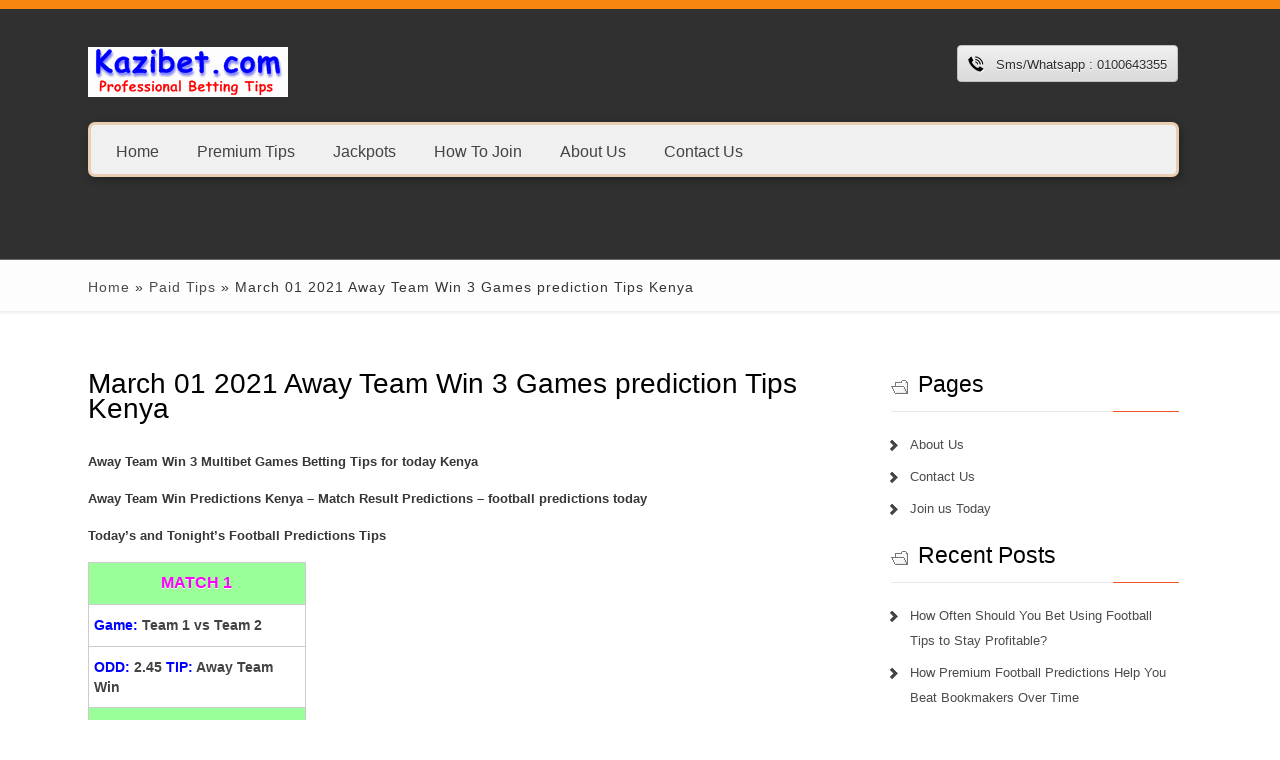

--- FILE ---
content_type: text/html; charset=UTF-8
request_url: https://kazibet.com/march-01-2021-away-team-win-3-games-prediction-tips-kenya/
body_size: 10246
content:
<!DOCTYPE html>
<html lang="en-US">
<head>
	<meta name="google-site-verification" content="69BQVjaD-V0guMFL0DXLGDvELxP0jjTavZR4-jz62x0" />
	<meta name="google-site-verification" content="siRygwTlhFYj0K7wVarFRaZaCVTMWLWdaWVd6IdTOKg" />
	<meta charset="UTF-8">
	<meta name="viewport" content="initial-scale=1.0, width=device-width">
	<title>March 01 2021 Away Team Win 3 Games prediction Tips Kenya</title>

	<meta name='robots' content='index, follow, max-image-preview:large, max-snippet:-1, max-video-preview:-1' />

	<!-- This site is optimized with the Yoast SEO plugin v20.1 - https://yoast.com/wordpress/plugins/seo/ -->
	<meta name="description" content="Away Team Win 3 Multibet Games Betting Tips for today Kenya  Away Team Win Predictions Kenya – Match Result Predictions – football predictions today  Today’s and Tonight’s Football Predictions Tips   MATCH 1 Game: Team 1 vs Team 2 ODD: 2.45 TIP: Away Team Win MATCH 2 Game: Team 1 vs Team 2 ODD: 1.96 TIP: Away Team Win MATCH 3 Game: Team 1 vs Team 2 ODD: 1.86 TIP: Away Team Win  Pay Exactly Ksh90 to Mpesa Till No: 851460 &amp; […]" />
	<link rel="canonical" href="https://kazibet.com/march-01-2021-away-team-win-3-games-prediction-tips-kenya/" />
	<meta property="og:locale" content="en_US" />
	<meta property="og:type" content="article" />
	<meta property="og:title" content="March 01 2021 Away Team Win 3 Games prediction Tips Kenya" />
	<meta property="og:description" content="Away Team Win 3 Multibet Games Betting Tips for today Kenya  Away Team Win Predictions Kenya – Match Result Predictions – football predictions today  Today’s and Tonight’s Football Predictions Tips   MATCH 1 Game: Team 1 vs Team 2 ODD: 2.45 TIP: Away Team Win MATCH 2 Game: Team 1 vs Team 2 ODD: 1.96 TIP: Away Team Win MATCH 3 Game: Team 1 vs Team 2 ODD: 1.86 TIP: Away Team Win  Pay Exactly Ksh90 to Mpesa Till No: 851460 &amp; […]" />
	<meta property="og:url" content="https://kazibet.com/march-01-2021-away-team-win-3-games-prediction-tips-kenya/" />
	<meta property="og:site_name" content="Jackpot Kenya Winning Football Betting Tips, Sure Soccer PicksJackpot Kenya Winning Football Betting Tips, Sure Soccer Picks" />
	<meta property="article:published_time" content="2021-02-28T13:59:04+00:00" />
	<meta property="article:modified_time" content="2023-02-12T10:35:42+00:00" />
	<meta property="og:image" content="https://kazibet.com/wp-content/uploads/2017/09/Kazibet-Premium-Sportpesa-Games-Betting-Tips-SEP-2-2017.jpg" />
	<meta property="og:image:width" content="680" />
	<meta property="og:image:height" content="440" />
	<meta property="og:image:type" content="image/jpeg" />
	<meta name="author" content="admin" />
	<meta name="twitter:card" content="summary_large_image" />
	<meta name="twitter:label1" content="Written by" />
	<meta name="twitter:data1" content="admin" />
	<meta name="twitter:label2" content="Est. reading time" />
	<meta name="twitter:data2" content="1 minute" />
	<script type="application/ld+json" class="yoast-schema-graph">{"@context":"https://schema.org","@graph":[{"@type":"WebPage","@id":"https://kazibet.com/march-01-2021-away-team-win-3-games-prediction-tips-kenya/","url":"https://kazibet.com/march-01-2021-away-team-win-3-games-prediction-tips-kenya/","name":"March 01 2021 Away Team Win 3 Games prediction Tips Kenya","isPartOf":{"@id":"https://kazibet.com/#website"},"primaryImageOfPage":{"@id":"https://kazibet.com/march-01-2021-away-team-win-3-games-prediction-tips-kenya/#primaryimage"},"image":{"@id":"https://kazibet.com/march-01-2021-away-team-win-3-games-prediction-tips-kenya/#primaryimage"},"thumbnailUrl":"https://kazibet.com/wp-content/uploads/2017/09/Kazibet-Premium-Sportpesa-Games-Betting-Tips-SEP-2-2017.jpg","datePublished":"2021-02-28T13:59:04+00:00","dateModified":"2023-02-12T10:35:42+00:00","author":{"@id":"https://kazibet.com/#/schema/person/9c43880c5743fec822a4546aefe240c0"},"description":"Away Team Win 3 Multibet Games Betting Tips for today Kenya  Away Team Win Predictions Kenya – Match Result Predictions – football predictions today  Today’s and Tonight’s Football Predictions Tips   MATCH 1 Game: Team 1 vs Team 2 ODD: 2.45 TIP: Away Team Win MATCH 2 Game: Team 1 vs Team 2 ODD: 1.96 TIP: Away Team Win MATCH 3 Game: Team 1 vs Team 2 ODD: 1.86 TIP: Away Team Win  Pay Exactly Ksh90 to Mpesa Till No: 851460 & […]","breadcrumb":{"@id":"https://kazibet.com/march-01-2021-away-team-win-3-games-prediction-tips-kenya/#breadcrumb"},"inLanguage":"en-US","potentialAction":[{"@type":"ReadAction","target":["https://kazibet.com/march-01-2021-away-team-win-3-games-prediction-tips-kenya/"]}]},{"@type":"ImageObject","inLanguage":"en-US","@id":"https://kazibet.com/march-01-2021-away-team-win-3-games-prediction-tips-kenya/#primaryimage","url":"https://kazibet.com/wp-content/uploads/2017/09/Kazibet-Premium-Sportpesa-Games-Betting-Tips-SEP-2-2017.jpg","contentUrl":"https://kazibet.com/wp-content/uploads/2017/09/Kazibet-Premium-Sportpesa-Games-Betting-Tips-SEP-2-2017.jpg","width":680,"height":440},{"@type":"BreadcrumbList","@id":"https://kazibet.com/march-01-2021-away-team-win-3-games-prediction-tips-kenya/#breadcrumb","itemListElement":[{"@type":"ListItem","position":1,"name":"Home","item":"https://kazibet.com/"},{"@type":"ListItem","position":2,"name":"March 01 2021 Away Team Win 3 Games prediction Tips Kenya"}]},{"@type":"WebSite","@id":"https://kazibet.com/#website","url":"https://kazibet.com/","name":"Jackpot Kenya Winning Football Betting Tips, Sure Soccer PicksJackpot Kenya Winning Football Betting Tips, Sure Soccer Picks","description":"","potentialAction":[{"@type":"SearchAction","target":{"@type":"EntryPoint","urlTemplate":"https://kazibet.com/?s={search_term_string}"},"query-input":"required name=search_term_string"}],"inLanguage":"en-US"},{"@type":"Person","@id":"https://kazibet.com/#/schema/person/9c43880c5743fec822a4546aefe240c0","name":"admin","image":{"@type":"ImageObject","inLanguage":"en-US","@id":"https://kazibet.com/#/schema/person/image/","url":"https://secure.gravatar.com/avatar/da2b15c83765050ef09368cb1ef0dfdf787702672e673b53cf10492a178ea309?s=96&d=mm&r=g","contentUrl":"https://secure.gravatar.com/avatar/da2b15c83765050ef09368cb1ef0dfdf787702672e673b53cf10492a178ea309?s=96&d=mm&r=g","caption":"admin"},"sameAs":["https://kazibet.com"],"url":"https://kazibet.com/author/admin/"}]}</script>
	<!-- / Yoast SEO plugin. -->


<link rel="alternate" type="application/rss+xml" title="Jackpot Kenya Winning Football Betting Tips, Sure Soccer PicksJackpot Kenya Winning Football Betting Tips, Sure Soccer Picks &raquo; March 01 2021 Away Team Win 3 Games prediction Tips Kenya Comments Feed" href="https://kazibet.com/march-01-2021-away-team-win-3-games-prediction-tips-kenya/feed/" />
<link rel="alternate" title="oEmbed (JSON)" type="application/json+oembed" href="https://kazibet.com/wp-json/oembed/1.0/embed?url=https%3A%2F%2Fkazibet.com%2Fmarch-01-2021-away-team-win-3-games-prediction-tips-kenya%2F" />
<link rel="alternate" title="oEmbed (XML)" type="text/xml+oembed" href="https://kazibet.com/wp-json/oembed/1.0/embed?url=https%3A%2F%2Fkazibet.com%2Fmarch-01-2021-away-team-win-3-games-prediction-tips-kenya%2F&#038;format=xml" />
<style id='wp-img-auto-sizes-contain-inline-css' type='text/css'>
img:is([sizes=auto i],[sizes^="auto," i]){contain-intrinsic-size:3000px 1500px}
/*# sourceURL=wp-img-auto-sizes-contain-inline-css */
</style>
<style id='wp-emoji-styles-inline-css' type='text/css'>

	img.wp-smiley, img.emoji {
		display: inline !important;
		border: none !important;
		box-shadow: none !important;
		height: 1em !important;
		width: 1em !important;
		margin: 0 0.07em !important;
		vertical-align: -0.1em !important;
		background: none !important;
		padding: 0 !important;
	}
/*# sourceURL=wp-emoji-styles-inline-css */
</style>
<style id='wp-block-library-inline-css' type='text/css'>
:root{--wp-block-synced-color:#7a00df;--wp-block-synced-color--rgb:122,0,223;--wp-bound-block-color:var(--wp-block-synced-color);--wp-editor-canvas-background:#ddd;--wp-admin-theme-color:#007cba;--wp-admin-theme-color--rgb:0,124,186;--wp-admin-theme-color-darker-10:#006ba1;--wp-admin-theme-color-darker-10--rgb:0,107,160.5;--wp-admin-theme-color-darker-20:#005a87;--wp-admin-theme-color-darker-20--rgb:0,90,135;--wp-admin-border-width-focus:2px}@media (min-resolution:192dpi){:root{--wp-admin-border-width-focus:1.5px}}.wp-element-button{cursor:pointer}:root .has-very-light-gray-background-color{background-color:#eee}:root .has-very-dark-gray-background-color{background-color:#313131}:root .has-very-light-gray-color{color:#eee}:root .has-very-dark-gray-color{color:#313131}:root .has-vivid-green-cyan-to-vivid-cyan-blue-gradient-background{background:linear-gradient(135deg,#00d084,#0693e3)}:root .has-purple-crush-gradient-background{background:linear-gradient(135deg,#34e2e4,#4721fb 50%,#ab1dfe)}:root .has-hazy-dawn-gradient-background{background:linear-gradient(135deg,#faaca8,#dad0ec)}:root .has-subdued-olive-gradient-background{background:linear-gradient(135deg,#fafae1,#67a671)}:root .has-atomic-cream-gradient-background{background:linear-gradient(135deg,#fdd79a,#004a59)}:root .has-nightshade-gradient-background{background:linear-gradient(135deg,#330968,#31cdcf)}:root .has-midnight-gradient-background{background:linear-gradient(135deg,#020381,#2874fc)}:root{--wp--preset--font-size--normal:16px;--wp--preset--font-size--huge:42px}.has-regular-font-size{font-size:1em}.has-larger-font-size{font-size:2.625em}.has-normal-font-size{font-size:var(--wp--preset--font-size--normal)}.has-huge-font-size{font-size:var(--wp--preset--font-size--huge)}.has-text-align-center{text-align:center}.has-text-align-left{text-align:left}.has-text-align-right{text-align:right}.has-fit-text{white-space:nowrap!important}#end-resizable-editor-section{display:none}.aligncenter{clear:both}.items-justified-left{justify-content:flex-start}.items-justified-center{justify-content:center}.items-justified-right{justify-content:flex-end}.items-justified-space-between{justify-content:space-between}.screen-reader-text{border:0;clip-path:inset(50%);height:1px;margin:-1px;overflow:hidden;padding:0;position:absolute;width:1px;word-wrap:normal!important}.screen-reader-text:focus{background-color:#ddd;clip-path:none;color:#444;display:block;font-size:1em;height:auto;left:5px;line-height:normal;padding:15px 23px 14px;text-decoration:none;top:5px;width:auto;z-index:100000}html :where(.has-border-color){border-style:solid}html :where([style*=border-top-color]){border-top-style:solid}html :where([style*=border-right-color]){border-right-style:solid}html :where([style*=border-bottom-color]){border-bottom-style:solid}html :where([style*=border-left-color]){border-left-style:solid}html :where([style*=border-width]){border-style:solid}html :where([style*=border-top-width]){border-top-style:solid}html :where([style*=border-right-width]){border-right-style:solid}html :where([style*=border-bottom-width]){border-bottom-style:solid}html :where([style*=border-left-width]){border-left-style:solid}html :where(img[class*=wp-image-]){height:auto;max-width:100%}:where(figure){margin:0 0 1em}html :where(.is-position-sticky){--wp-admin--admin-bar--position-offset:var(--wp-admin--admin-bar--height,0px)}@media screen and (max-width:600px){html :where(.is-position-sticky){--wp-admin--admin-bar--position-offset:0px}}

/*# sourceURL=wp-block-library-inline-css */
</style><style id='global-styles-inline-css' type='text/css'>
:root{--wp--preset--aspect-ratio--square: 1;--wp--preset--aspect-ratio--4-3: 4/3;--wp--preset--aspect-ratio--3-4: 3/4;--wp--preset--aspect-ratio--3-2: 3/2;--wp--preset--aspect-ratio--2-3: 2/3;--wp--preset--aspect-ratio--16-9: 16/9;--wp--preset--aspect-ratio--9-16: 9/16;--wp--preset--color--black: #000000;--wp--preset--color--cyan-bluish-gray: #abb8c3;--wp--preset--color--white: #ffffff;--wp--preset--color--pale-pink: #f78da7;--wp--preset--color--vivid-red: #cf2e2e;--wp--preset--color--luminous-vivid-orange: #ff6900;--wp--preset--color--luminous-vivid-amber: #fcb900;--wp--preset--color--light-green-cyan: #7bdcb5;--wp--preset--color--vivid-green-cyan: #00d084;--wp--preset--color--pale-cyan-blue: #8ed1fc;--wp--preset--color--vivid-cyan-blue: #0693e3;--wp--preset--color--vivid-purple: #9b51e0;--wp--preset--gradient--vivid-cyan-blue-to-vivid-purple: linear-gradient(135deg,rgb(6,147,227) 0%,rgb(155,81,224) 100%);--wp--preset--gradient--light-green-cyan-to-vivid-green-cyan: linear-gradient(135deg,rgb(122,220,180) 0%,rgb(0,208,130) 100%);--wp--preset--gradient--luminous-vivid-amber-to-luminous-vivid-orange: linear-gradient(135deg,rgb(252,185,0) 0%,rgb(255,105,0) 100%);--wp--preset--gradient--luminous-vivid-orange-to-vivid-red: linear-gradient(135deg,rgb(255,105,0) 0%,rgb(207,46,46) 100%);--wp--preset--gradient--very-light-gray-to-cyan-bluish-gray: linear-gradient(135deg,rgb(238,238,238) 0%,rgb(169,184,195) 100%);--wp--preset--gradient--cool-to-warm-spectrum: linear-gradient(135deg,rgb(74,234,220) 0%,rgb(151,120,209) 20%,rgb(207,42,186) 40%,rgb(238,44,130) 60%,rgb(251,105,98) 80%,rgb(254,248,76) 100%);--wp--preset--gradient--blush-light-purple: linear-gradient(135deg,rgb(255,206,236) 0%,rgb(152,150,240) 100%);--wp--preset--gradient--blush-bordeaux: linear-gradient(135deg,rgb(254,205,165) 0%,rgb(254,45,45) 50%,rgb(107,0,62) 100%);--wp--preset--gradient--luminous-dusk: linear-gradient(135deg,rgb(255,203,112) 0%,rgb(199,81,192) 50%,rgb(65,88,208) 100%);--wp--preset--gradient--pale-ocean: linear-gradient(135deg,rgb(255,245,203) 0%,rgb(182,227,212) 50%,rgb(51,167,181) 100%);--wp--preset--gradient--electric-grass: linear-gradient(135deg,rgb(202,248,128) 0%,rgb(113,206,126) 100%);--wp--preset--gradient--midnight: linear-gradient(135deg,rgb(2,3,129) 0%,rgb(40,116,252) 100%);--wp--preset--font-size--small: 13px;--wp--preset--font-size--medium: 20px;--wp--preset--font-size--large: 36px;--wp--preset--font-size--x-large: 42px;--wp--preset--spacing--20: 0.44rem;--wp--preset--spacing--30: 0.67rem;--wp--preset--spacing--40: 1rem;--wp--preset--spacing--50: 1.5rem;--wp--preset--spacing--60: 2.25rem;--wp--preset--spacing--70: 3.38rem;--wp--preset--spacing--80: 5.06rem;--wp--preset--shadow--natural: 6px 6px 9px rgba(0, 0, 0, 0.2);--wp--preset--shadow--deep: 12px 12px 50px rgba(0, 0, 0, 0.4);--wp--preset--shadow--sharp: 6px 6px 0px rgba(0, 0, 0, 0.2);--wp--preset--shadow--outlined: 6px 6px 0px -3px rgb(255, 255, 255), 6px 6px rgb(0, 0, 0);--wp--preset--shadow--crisp: 6px 6px 0px rgb(0, 0, 0);}:where(.is-layout-flex){gap: 0.5em;}:where(.is-layout-grid){gap: 0.5em;}body .is-layout-flex{display: flex;}.is-layout-flex{flex-wrap: wrap;align-items: center;}.is-layout-flex > :is(*, div){margin: 0;}body .is-layout-grid{display: grid;}.is-layout-grid > :is(*, div){margin: 0;}:where(.wp-block-columns.is-layout-flex){gap: 2em;}:where(.wp-block-columns.is-layout-grid){gap: 2em;}:where(.wp-block-post-template.is-layout-flex){gap: 1.25em;}:where(.wp-block-post-template.is-layout-grid){gap: 1.25em;}.has-black-color{color: var(--wp--preset--color--black) !important;}.has-cyan-bluish-gray-color{color: var(--wp--preset--color--cyan-bluish-gray) !important;}.has-white-color{color: var(--wp--preset--color--white) !important;}.has-pale-pink-color{color: var(--wp--preset--color--pale-pink) !important;}.has-vivid-red-color{color: var(--wp--preset--color--vivid-red) !important;}.has-luminous-vivid-orange-color{color: var(--wp--preset--color--luminous-vivid-orange) !important;}.has-luminous-vivid-amber-color{color: var(--wp--preset--color--luminous-vivid-amber) !important;}.has-light-green-cyan-color{color: var(--wp--preset--color--light-green-cyan) !important;}.has-vivid-green-cyan-color{color: var(--wp--preset--color--vivid-green-cyan) !important;}.has-pale-cyan-blue-color{color: var(--wp--preset--color--pale-cyan-blue) !important;}.has-vivid-cyan-blue-color{color: var(--wp--preset--color--vivid-cyan-blue) !important;}.has-vivid-purple-color{color: var(--wp--preset--color--vivid-purple) !important;}.has-black-background-color{background-color: var(--wp--preset--color--black) !important;}.has-cyan-bluish-gray-background-color{background-color: var(--wp--preset--color--cyan-bluish-gray) !important;}.has-white-background-color{background-color: var(--wp--preset--color--white) !important;}.has-pale-pink-background-color{background-color: var(--wp--preset--color--pale-pink) !important;}.has-vivid-red-background-color{background-color: var(--wp--preset--color--vivid-red) !important;}.has-luminous-vivid-orange-background-color{background-color: var(--wp--preset--color--luminous-vivid-orange) !important;}.has-luminous-vivid-amber-background-color{background-color: var(--wp--preset--color--luminous-vivid-amber) !important;}.has-light-green-cyan-background-color{background-color: var(--wp--preset--color--light-green-cyan) !important;}.has-vivid-green-cyan-background-color{background-color: var(--wp--preset--color--vivid-green-cyan) !important;}.has-pale-cyan-blue-background-color{background-color: var(--wp--preset--color--pale-cyan-blue) !important;}.has-vivid-cyan-blue-background-color{background-color: var(--wp--preset--color--vivid-cyan-blue) !important;}.has-vivid-purple-background-color{background-color: var(--wp--preset--color--vivid-purple) !important;}.has-black-border-color{border-color: var(--wp--preset--color--black) !important;}.has-cyan-bluish-gray-border-color{border-color: var(--wp--preset--color--cyan-bluish-gray) !important;}.has-white-border-color{border-color: var(--wp--preset--color--white) !important;}.has-pale-pink-border-color{border-color: var(--wp--preset--color--pale-pink) !important;}.has-vivid-red-border-color{border-color: var(--wp--preset--color--vivid-red) !important;}.has-luminous-vivid-orange-border-color{border-color: var(--wp--preset--color--luminous-vivid-orange) !important;}.has-luminous-vivid-amber-border-color{border-color: var(--wp--preset--color--luminous-vivid-amber) !important;}.has-light-green-cyan-border-color{border-color: var(--wp--preset--color--light-green-cyan) !important;}.has-vivid-green-cyan-border-color{border-color: var(--wp--preset--color--vivid-green-cyan) !important;}.has-pale-cyan-blue-border-color{border-color: var(--wp--preset--color--pale-cyan-blue) !important;}.has-vivid-cyan-blue-border-color{border-color: var(--wp--preset--color--vivid-cyan-blue) !important;}.has-vivid-purple-border-color{border-color: var(--wp--preset--color--vivid-purple) !important;}.has-vivid-cyan-blue-to-vivid-purple-gradient-background{background: var(--wp--preset--gradient--vivid-cyan-blue-to-vivid-purple) !important;}.has-light-green-cyan-to-vivid-green-cyan-gradient-background{background: var(--wp--preset--gradient--light-green-cyan-to-vivid-green-cyan) !important;}.has-luminous-vivid-amber-to-luminous-vivid-orange-gradient-background{background: var(--wp--preset--gradient--luminous-vivid-amber-to-luminous-vivid-orange) !important;}.has-luminous-vivid-orange-to-vivid-red-gradient-background{background: var(--wp--preset--gradient--luminous-vivid-orange-to-vivid-red) !important;}.has-very-light-gray-to-cyan-bluish-gray-gradient-background{background: var(--wp--preset--gradient--very-light-gray-to-cyan-bluish-gray) !important;}.has-cool-to-warm-spectrum-gradient-background{background: var(--wp--preset--gradient--cool-to-warm-spectrum) !important;}.has-blush-light-purple-gradient-background{background: var(--wp--preset--gradient--blush-light-purple) !important;}.has-blush-bordeaux-gradient-background{background: var(--wp--preset--gradient--blush-bordeaux) !important;}.has-luminous-dusk-gradient-background{background: var(--wp--preset--gradient--luminous-dusk) !important;}.has-pale-ocean-gradient-background{background: var(--wp--preset--gradient--pale-ocean) !important;}.has-electric-grass-gradient-background{background: var(--wp--preset--gradient--electric-grass) !important;}.has-midnight-gradient-background{background: var(--wp--preset--gradient--midnight) !important;}.has-small-font-size{font-size: var(--wp--preset--font-size--small) !important;}.has-medium-font-size{font-size: var(--wp--preset--font-size--medium) !important;}.has-large-font-size{font-size: var(--wp--preset--font-size--large) !important;}.has-x-large-font-size{font-size: var(--wp--preset--font-size--x-large) !important;}
/*# sourceURL=global-styles-inline-css */
</style>

<style id='classic-theme-styles-inline-css' type='text/css'>
/*! This file is auto-generated */
.wp-block-button__link{color:#fff;background-color:#32373c;border-radius:9999px;box-shadow:none;text-decoration:none;padding:calc(.667em + 2px) calc(1.333em + 2px);font-size:1.125em}.wp-block-file__button{background:#32373c;color:#fff;text-decoration:none}
/*# sourceURL=/wp-includes/css/classic-themes.min.css */
</style>
<link rel='stylesheet' id='kazibet-css' href='https://kazibet.com/wp-content/themes/kazibet/style.css?ver=6.9' type='text/css' media='all' />
<link rel="https://api.w.org/" href="https://kazibet.com/wp-json/" /><link rel="alternate" title="JSON" type="application/json" href="https://kazibet.com/wp-json/wp/v2/posts/1967" /><link rel="EditURI" type="application/rsd+xml" title="RSD" href="https://kazibet.com/xmlrpc.php?rsd" />
<meta name="generator" content="WordPress 6.9" />
<link rel='shortlink' href='https://kazibet.com/?p=1967' />
</head>
<body class="wp-singular post-template-default single single-post postid-1967 single-format-standard wp-theme-kazibet">
<div class="header_container not_home">
	<div class="container_24">
		<div class="grid_24">
			<div class="header not_home">
				<div class="header_wrapper">
					<div class="grid_10 alpha">
						<div class="logo">
							<a href="/"><img src="https://kazibet.com/wp-content/themes/kazibet/images/kazibetlogo200x50.png" alt="Jackpot Kenya Winning Football Betting Tips, Sure Soccer Picks logo"/></a>
						</div>
					</div>
					<div class="grid_14 omega">
						<div class="call-us">
							<p>Sms/Whatsapp : 0100643355</p>
						</div>
					</div>
				</div>
				<div class="clear"></div>
				<div class="menu-wrapper">
					<div id="MainNav">
						<a href="#" class="mobile_nav closed">Pages Navigation Menu<span></span></a>
						<div id="menu" class="menu-menu-1-container">
							<ul id="menu-menu-1" class="ddsmoothmenu">
								<li><a href="/">Home</a></li>
								<li><a href="/category/premium-tips/">Premium Tips</a></li>
								<li><a href="/category/jackpots/" aria-current="page">Jackpots</a></li>
								<li><a href="/register/">How To Join</a></li>
								<li><a href="/about-us/">About Us</a></li>
								<li><a href="/contact-us/">Contact Us</a></li>
							</ul>
						</div>
					</div>
				</div>
			</div>
		</div>
		<div class="clear"></div>
	</div>
</div>
<div class="page_heading_container">
	<div class="container_24">
		<div class="grid_24">
			<div class="page_heading_content">
			<div class="crumbs"><span><a href="https://kazibet.com/">Home</a></span> <span>&raquo;</span> <span><a href="https://kazibet.com/category/premium-tips/">Paid Tips</a></span> <span>&raquo;</span> <span>March 01 2021 Away Team Win 3 Games prediction Tips Kenya</span></div>			</div>
		</div>
		<div class="clear"></div>
	</div>
</div>
<div class="page-container">
	<div class="container_24">
		<div class="grid_24">
			<div class="page-content">
				<div class="grid_17 alpha">
					<div class="content-bar">   
						<div class="post">
	<div class="post_heading_wrapper">
		<h1 class="post_title">March 01 2021 Away Team Win 3 Games prediction Tips Kenya</h1>
	</div>
	<div class="post_content">
		<p><strong>Away Team Win 3 Multibet Games Betting Tips for today Kenya&nbsp;</strong></p>
<p><strong>Away Team Win Predictions Kenya – Match Result Predictions – football predictions today&nbsp;</strong></p>
<p><strong>Today’s and Tonight’s Football Predictions Tips&nbsp;&nbsp;</strong></p>
<table style="border-collapse: collapse; border-spacing: 0px; width: 218px;">
<tbody>
<tr style="height: 21px;">
<th style="font-family: Arial, sans-serif; font-size: 14px; font-weight: bold; padding: 10px 5px; border-style: solid; border-width: 1px; overflow: hidden; word-break: normal; background-color: #9aff99; text-align: center; height: 21px; width: 207px;"><span style="color: #ff00ff; font-family: 'arial black', sans-serif; font-size: 12pt;"><strong>MATCH 1</strong></span></th>
</tr>
<tr style="height: 21px;">
<td style="font-family: Arial, sans-serif; font-size: 14px; padding: 10px 5px; border-style: solid; border-width: 1px; overflow: hidden; word-break: normal; font-weight: bold; height: 21px; width: 207px;"><span style="color: #0000ff;">Game:</span>&nbsp;Team&nbsp;1 vs&nbsp;Team&nbsp;2</td>
</tr>
<tr style="height: 21px;">
<td style="font-family: Arial, sans-serif; font-size: 14px; padding: 10px 5px; border-style: solid; border-width: 1px; overflow: hidden; word-break: normal; font-weight: bold; height: 21px; width: 207px;"><span style="color: #0000ff;">ODD:</span>&nbsp;2.45&nbsp;<span style="color: #0000ff;">TIP:</span>&nbsp;<strong>Away Team Win</strong></td>
</tr>
<tr style="height: 21px;">
<td style="font-family: Arial, sans-serif; font-size: 14px; padding: 10px 5px; border-style: solid; border-width: 1px; overflow: hidden; word-break: normal; font-weight: bold; background-color: #9aff99; text-align: center; height: 21px; width: 207px;"><span style="color: #ff00ff; font-family: 'arial black', sans-serif; font-size: 12pt;"><strong>MATCH 2</strong></span></td>
</tr>
<tr style="height: 21px;">
<td style="font-family: Arial, sans-serif; font-size: 14px; padding: 10px 5px; border-style: solid; border-width: 1px; overflow: hidden; word-break: normal; font-weight: bold; height: 21px; width: 207px;"><span style="color: #0000ff;">Game:</span>&nbsp;Team&nbsp;1 vs&nbsp;Team&nbsp;2</td>
</tr>
<tr style="height: 21px;">
<td style="font-family: Arial, sans-serif; font-size: 14px; padding: 10px 5px; border-style: solid; border-width: 1px; overflow: hidden; word-break: normal; font-weight: bold; vertical-align: top; height: 21px; width: 207px;"><span style="color: #0000ff;">ODD:</span>&nbsp;1.96&nbsp;<span style="color: #0000ff;">TIP:</span>&nbsp;<strong>Away Team Win</strong></td>
</tr>
<tr style="height: 21px;">
<td style="font-family: Arial, sans-serif; font-size: 14px; padding: 10px 5px; border-style: solid; border-width: 1px; overflow: hidden; word-break: normal; font-weight: bold; background-color: #9aff99; vertical-align: top; text-align: center; height: 21px; width: 207px;"><span style="color: #ff00ff; font-family: 'arial black', sans-serif; font-size: 12pt;"><strong>MATCH 3</strong></span></td>
</tr>
<tr style="height: 21px;">
<td style="font-family: Arial, sans-serif; font-size: 14px; padding: 10px 5px; border-style: solid; border-width: 1px; overflow: hidden; word-break: normal; font-weight: bold; vertical-align: top; height: 21px; width: 207px;"><span style="color: #0000ff;">Game:</span>&nbsp;Team&nbsp;1 vs&nbsp;Team&nbsp;2</td>
</tr>
<tr style="height: 21px;">
<td style="font-family: Arial, sans-serif; font-size: 14px; padding: 10px 5px; border-style: solid; border-width: 1px; overflow: hidden; word-break: normal; font-weight: bold; vertical-align: top; height: 21px; width: 207px;"><span style="color: #0000ff;">ODD:</span>&nbsp;1.86&nbsp;<span style="color: #0000ff;">TIP:</span>&nbsp;<strong>Away Team Win</strong></td>
</tr>
<tr style="height: 21px;">
<td style="font-family: Arial, sans-serif; font-size: 14px; padding: 10px 5px; border-style: solid; border-width: 1px; overflow: hidden; word-break: normal; background-color: #9aff99; vertical-align: top; height: 21px; width: 207px;"></td>
</tr>
</tbody>
</table>
<h4>&nbsp;Pay Exactly&nbsp;Ksh90&nbsp;to Mpesa&nbsp;Till No:&nbsp;851460&nbsp;&#038; receive&nbsp; above 3 MultiBet Games Tips via SMS Immediately.</h4>
<p>&nbsp;</p>
	</div>
	<ul class="post_meta">
		<li class="post_category"><a href="https://kazibet.com/category/premium-tips/" rel="category tag">Paid Tips</a></li>
		<li class="post_tag">Tagged with: <a href="https://kazibet.com/tag/march-01-2021-away-team-win-3-games-prediction-tips-kenya/" rel="tag">March 01 2021 Away Team Win 3 Games prediction Tips Kenya</a></li>	</ul>
	<div class="clear"></div>
</div>
<nav id="nav-single">
	<span class="nav-previous"><a href="https://kazibet.com/home-team-to-win-3-games-betting-tips-march-01-2021/" rel="prev"><span class="meta-nav">&larr;</span>Previous Post</a></span>	<span class="nav-next"><a href="https://kazibet.com/march-01-2021-over-1-5-goals-2-games-betting-tips-kenya/" rel="next">Next Post <span class="meta-nav">&rarr;</span></a></span> 
</nav>
					</div>
				</div>
				<div class="grid_7 omega">
					<div class="sidebar">
						<div id="pages-2" class="widget rpwwt-widget widget_pages"><h3 class="widget-title">Pages</h3>
			<ul>
				<li class="page_item page-item-72"><a href="https://kazibet.com/about-us/">About Us</a></li>
<li class="page_item page-item-686"><a href="https://kazibet.com/contact-us/">Contact Us</a></li>
<li class="page_item page-item-2670"><a href="https://kazibet.com/register/">Join us Today</a></li>
			</ul>

			</div>
		<div id="recent-posts-2" class="widget rpwwt-widget widget_recent_entries">
		<h3 class="widget-title">Recent Posts</h3>
		<ul>
											<li>
					<a href="https://kazibet.com/how-often-should-you-bet-using-football-tips-to-stay-profitable/">How Often Should You Bet Using Football Tips to Stay Profitable?</a>
									</li>
											<li>
					<a href="https://kazibet.com/how-premium-football-predictions-help-you-beat-bookmakers-over-time/">How Premium Football Predictions Help You Beat Bookmakers Over Time</a>
									</li>
											<li>
					<a href="https://kazibet.com/how-to-build-a-long-term-winning-strategy-using-football-betting-tips/">How to Build a Long-Term Winning Strategy Using Football Betting Tips</a>
									</li>
											<li>
					<a href="https://kazibet.com/frequency-analysis-of-powerball-and-mega-millions-trends-to-consider-in-lottery-draws/">Frequency Analysis of Powerball and Mega Millions: Trends to Consider in Lottery Draws</a>
									</li>
											<li>
					<a href="https://kazibet.com/kenya-lottery-jackpots-go-online-what-it-means-for-players/">Kenya Lottery Jackpots Go Online: What It Means for Players</a>
									</li>
					</ul>

		</div><div id="categories-2" class="widget rpwwt-widget widget_categories"><h3 class="widget-title">Categories</h3>
			<ul>
					<li class="cat-item cat-item-2"><a href="https://kazibet.com/category/betting-tips/">Betting Tips</a> (34)
</li>
	<li class="cat-item cat-item-3"><a href="https://kazibet.com/category/free-tips/">Free Tips</a> (53)
</li>
	<li class="cat-item cat-item-4"><a href="https://kazibet.com/category/jackpots/">Jackpots</a> (638)
</li>
	<li class="cat-item cat-item-5"><a href="https://kazibet.com/category/premium-tips/">Paid Tips</a> (2,522)
</li>
	<li class="cat-item cat-item-1"><a href="https://kazibet.com/category/uncategorized/">Uncategorized</a> (1)
</li>
			</ul>

			</div><div id="tag_cloud-2" class="widget rpwwt-widget widget_tag_cloud"><h3 class="widget-title">Tags</h3><div class="tagcloud"><a href="https://kazibet.com/tag/0/" class="tag-cloud-link tag-link-490 tag-link-position-1" style="font-size: 13.121951219512pt;" aria-label="0 (9 items)">0</a>
<a href="https://kazibet.com/tag/17-games-sportpesa-mega-jackpot-2022/" class="tag-cloud-link tag-link-2580 tag-link-position-2" style="font-size: 13.121951219512pt;" aria-label="17 Games SportPesa Mega Jackpot 2022 (9 items)">17 Games SportPesa Mega Jackpot 2022</a>
<a href="https://kazibet.com/tag/2018-best-football-odds-and-experts-soccer-predictions-kenya/" class="tag-cloud-link tag-link-261 tag-link-position-3" style="font-size: 9.7073170731707pt;" aria-label="2018 Best football odds and experts soccer predictions Kenya (7 items)">2018 Best football odds and experts soccer predictions Kenya</a>
<a href="https://kazibet.com/tag/2018-kenyas-best-most-accurate-soccer-analysis-tips/" class="tag-cloud-link tag-link-1467 tag-link-position-4" style="font-size: 11.414634146341pt;" aria-label="2018 Kenya&#039;s Best &amp; Most Accurate Soccer Analysis Tips (8 items)">2018 Kenya&#039;s Best &amp; Most Accurate Soccer Analysis Tips</a>
<a href="https://kazibet.com/tag/betika-15-million-midweek-jackpot-analysis/" class="tag-cloud-link tag-link-276 tag-link-position-5" style="font-size: 18.243902439024pt;" aria-label="Betika 15 MILLION MIDWEEK JACKPOT Analysis (13 items)">Betika 15 MILLION MIDWEEK JACKPOT Analysis</a>
<a href="https://kazibet.com/tag/betin-kenya-jackpot-games-analysis-results/" class="tag-cloud-link tag-link-494 tag-link-position-6" style="font-size: 8pt;" aria-label="BETIN Kenya Jackpot Games Analysis &amp; Results (6 items)">BETIN Kenya Jackpot Games Analysis &amp; Results</a>
<a href="https://kazibet.com/tag/betway-kenya-jackpot-games-analysis-results-analysis/" class="tag-cloud-link tag-link-543 tag-link-position-7" style="font-size: 8pt;" aria-label="Betway Kenya Jackpot Games Analysis &amp; Results Analysis (6 items)">Betway Kenya Jackpot Games Analysis &amp; Results Analysis</a>
<a href="https://kazibet.com/tag/btts/" class="tag-cloud-link tag-link-609 tag-link-position-8" style="font-size: 8pt;" aria-label="BTTS (6 items)">BTTS</a>
<a href="https://kazibet.com/tag/btts-and-win-predictions-2018-kenya/" class="tag-cloud-link tag-link-242 tag-link-position-9" style="font-size: 8pt;" aria-label="btts and win predictions 2018 Kenya (6 items)">btts and win predictions 2018 Kenya</a>
<a href="https://kazibet.com/tag/daily-safe-bet-predictions/" class="tag-cloud-link tag-link-1388 tag-link-position-10" style="font-size: 15.853658536585pt;" aria-label="Daily Safe Bet Predictions (11 items)">Daily Safe Bet Predictions</a>
<a href="https://kazibet.com/tag/football-betting-tips-football-predictions-for-today-kenya/" class="tag-cloud-link tag-link-1389 tag-link-position-11" style="font-size: 16.878048780488pt;" aria-label="Football Betting Tips &amp; Football Predictions for Today Kenya (12 items)">Football Betting Tips &amp; Football Predictions for Today Kenya</a>
<a href="https://kazibet.com/tag/football-bet-tips-and-predictions/" class="tag-cloud-link tag-link-1352 tag-link-position-12" style="font-size: 8pt;" aria-label="football bet tips and predictions (6 items)">football bet tips and predictions</a>
<a href="https://kazibet.com/tag/free-fixed-matches-kenya-2018/" class="tag-cloud-link tag-link-28 tag-link-position-13" style="font-size: 8pt;" aria-label="free fixed matches kenya 2018 (6 items)">free fixed matches kenya 2018</a>
<a href="https://kazibet.com/tag/gg/" class="tag-cloud-link tag-link-615 tag-link-position-14" style="font-size: 8pt;" aria-label="GG (6 items)">GG</a>
<a href="https://kazibet.com/tag/gg-soccer-prediction-2018-kenya/" class="tag-cloud-link tag-link-244 tag-link-position-15" style="font-size: 11.414634146341pt;" aria-label="gg soccer prediction 2018 Kenya (8 items)">gg soccer prediction 2018 Kenya</a>
<a href="https://kazibet.com/tag/goal-goal-prediction-today-2018-kenya/" class="tag-cloud-link tag-link-245 tag-link-position-16" style="font-size: 8pt;" aria-label="goal goal prediction today 2018 Kenya (6 items)">goal goal prediction today 2018 Kenya</a>
<a href="https://kazibet.com/tag/home-team-win-predictions-kenya/" class="tag-cloud-link tag-link-1093 tag-link-position-17" style="font-size: 8pt;" aria-label="Home Team Win Predictions Kenya (6 items)">Home Team Win Predictions Kenya</a>
<a href="https://kazibet.com/tag/kazibet-kenya-premium-sportpesa-soccer-betting-prediction-tips/" class="tag-cloud-link tag-link-1439 tag-link-position-18" style="font-size: 11.414634146341pt;" aria-label="Kazibet Kenya Premium Sportpesa Soccer Betting Prediction Tips (8 items)">Kazibet Kenya Premium Sportpesa Soccer Betting Prediction Tips</a>
<a href="https://kazibet.com/tag/kenyas-best-most-accurate-soccer-analysis-tips/" class="tag-cloud-link tag-link-1391 tag-link-position-19" style="font-size: 22pt;" aria-label="Kenya&#039;s Best &amp; Most Accurate Soccer Analysis Tips (17 items)">Kenya&#039;s Best &amp; Most Accurate Soccer Analysis Tips</a>
<a href="https://kazibet.com/tag/ksh-20/" class="tag-cloud-link tag-link-496 tag-link-position-20" style="font-size: 13.121951219512pt;" aria-label="KSh 20 (9 items)">KSh 20</a>
<a href="https://kazibet.com/tag/match-prediction-100-sure/" class="tag-cloud-link tag-link-257 tag-link-position-21" style="font-size: 13.121951219512pt;" aria-label="match prediction 100 sure (9 items)">match prediction 100 sure</a>
<a href="https://kazibet.com/tag/match-result-predictions-football-predictions-today/" class="tag-cloud-link tag-link-247 tag-link-position-22" style="font-size: 11.414634146341pt;" aria-label="Match Result Predictions - football predictions today (8 items)">Match Result Predictions - football predictions today</a>
<a href="https://kazibet.com/tag/mega-jackpot-games-this-week/" class="tag-cloud-link tag-link-1392 tag-link-position-23" style="font-size: 15.853658536585pt;" aria-label="mega jackpot games this week (11 items)">mega jackpot games this week</a>
<a href="https://kazibet.com/tag/mega-jackpot-predictions-this-weekend/" class="tag-cloud-link tag-link-1330 tag-link-position-24" style="font-size: 8pt;" aria-label="mega jackpot predictions this weekend (6 items)">mega jackpot predictions this weekend</a>
<a href="https://kazibet.com/tag/midweek-jackpot-prediction/" class="tag-cloud-link tag-link-1393 tag-link-position-25" style="font-size: 9.7073170731707pt;" aria-label="midweek jackpot prediction (7 items)">midweek jackpot prediction</a>
<a href="https://kazibet.com/tag/mjomba-sportpesa-jackpot-prediction/" class="tag-cloud-link tag-link-1680 tag-link-position-26" style="font-size: 13.121951219512pt;" aria-label="mjomba sportpesa jackpot prediction (9 items)">mjomba sportpesa jackpot prediction</a>
<a href="https://kazibet.com/tag/over-2-5-goals-betting-tips-jan-2018/" class="tag-cloud-link tag-link-656 tag-link-position-27" style="font-size: 14.487804878049pt;" aria-label="Over 2.5 Goals Betting Tips Jan 2018 (10 items)">Over 2.5 Goals Betting Tips Jan 2018</a>
<a href="https://kazibet.com/tag/predictions-results/" class="tag-cloud-link tag-link-278 tag-link-position-28" style="font-size: 20.975609756098pt;" aria-label="Predictions &amp; Results (16 items)">Predictions &amp; Results</a>
<a href="https://kazibet.com/tag/sites-that-predict-football-matches-correctly/" class="tag-cloud-link tag-link-38 tag-link-position-29" style="font-size: 13.121951219512pt;" aria-label="sites that predict football matches correctly (9 items)">sites that predict football matches correctly</a>
<a href="https://kazibet.com/tag/sites-that-predict-football-matches-correctly-kenya/" class="tag-cloud-link tag-link-1346 tag-link-position-30" style="font-size: 11.414634146341pt;" aria-label="sites that predict football matches correctly Kenya (8 items)">sites that predict football matches correctly Kenya</a>
<a href="https://kazibet.com/tag/smart-bet-kenya/" class="tag-cloud-link tag-link-1402 tag-link-position-31" style="font-size: 8pt;" aria-label="smart bet kenya (6 items)">smart bet kenya</a>
<a href="https://kazibet.com/tag/sportpesa-games-sportpesa-jackpot-matches-analysis/" class="tag-cloud-link tag-link-2684 tag-link-position-32" style="font-size: 16.878048780488pt;" aria-label="SportPesa Games - SportPesa JackPot Matches Analysis (12 items)">SportPesa Games - SportPesa JackPot Matches Analysis</a>
<a href="https://kazibet.com/tag/sportpesa-jackpot-analysis/" class="tag-cloud-link tag-link-1682 tag-link-position-33" style="font-size: 11.414634146341pt;" aria-label="sportpesa jackpot analysis (8 items)">sportpesa jackpot analysis</a>
<a href="https://kazibet.com/tag/sportpesa-mega-jackpot-predictions-this-weekend/" class="tag-cloud-link tag-link-2497 tag-link-position-34" style="font-size: 11.414634146341pt;" aria-label="Sportpesa mega jackpot predictions this weekend (8 items)">Sportpesa mega jackpot predictions this weekend</a>
<a href="https://kazibet.com/tag/sportpesa-mega-jackpot-results/" class="tag-cloud-link tag-link-1394 tag-link-position-35" style="font-size: 11.414634146341pt;" aria-label="sportpesa mega jackpot results (8 items)">sportpesa mega jackpot results</a>
<a href="https://kazibet.com/tag/sportpesa-prediction-and-analysis-2018/" class="tag-cloud-link tag-link-31 tag-link-position-36" style="font-size: 8pt;" aria-label="sportpesa prediction and analysis 2018 (6 items)">sportpesa prediction and analysis 2018</a>
<a href="https://kazibet.com/tag/sportpesa-predictions-today/" class="tag-cloud-link tag-link-1395 tag-link-position-37" style="font-size: 15.853658536585pt;" aria-label="sportpesa predictions today (11 items)">sportpesa predictions today</a>
<a href="https://kazibet.com/tag/sportpesa-tips-login-2018/" class="tag-cloud-link tag-link-33 tag-link-position-38" style="font-size: 8pt;" aria-label="sportpesa tips login 2018 (6 items)">sportpesa tips login 2018</a>
<a href="https://kazibet.com/tag/sportpesa-tricks-2018/" class="tag-cloud-link tag-link-35 tag-link-position-39" style="font-size: 8pt;" aria-label="sportpesa tricks 2018 (6 items)">sportpesa tricks 2018</a>
<a href="https://kazibet.com/tag/superb-tips-kenya/" class="tag-cloud-link tag-link-1407 tag-link-position-40" style="font-size: 9.7073170731707pt;" aria-label="superb tips kenya (7 items)">superb tips kenya</a>
<a href="https://kazibet.com/tag/sure-over-1-5-goals-mathematical-football-predictions-tips/" class="tag-cloud-link tag-link-657 tag-link-position-41" style="font-size: 14.487804878049pt;" aria-label="Sure Over 1.5 goals mathematical football predictions tips (10 items)">Sure Over 1.5 goals mathematical football predictions tips</a>
<a href="https://kazibet.com/tag/team-to-win-2018-kenya/" class="tag-cloud-link tag-link-248 tag-link-position-42" style="font-size: 11.414634146341pt;" aria-label="team to win 2018 Kenya (8 items)">team to win 2018 Kenya</a>
<a href="https://kazibet.com/tag/this-week-jackpot-teams/" class="tag-cloud-link tag-link-1332 tag-link-position-43" style="font-size: 18.243902439024pt;" aria-label="this week jackpot teams (13 items)">this week jackpot teams</a>
<a href="https://kazibet.com/tag/this-week-sportpesa-jackpot-bonuses/" class="tag-cloud-link tag-link-1396 tag-link-position-44" style="font-size: 11.414634146341pt;" aria-label="this week sportpesa jackpot bonuses (8 items)">this week sportpesa jackpot bonuses</a>
<a href="https://kazibet.com/tag/today-football-match-prediction-banker/" class="tag-cloud-link tag-link-41 tag-link-position-45" style="font-size: 19.268292682927pt;" aria-label="today football match prediction banker (14 items)">today football match prediction banker</a></div>
</div>					</div>
				</div>
			</div>
		</div>
		<div class="clear"></div>
	</div>
</div>

<div class="bottom_footer_container">
	<div class="container_24">
		<div class="grid_24">
			<div class="bottom_footer_content">
				<div class="grid_8 alpha">
					<ul class="social_logos"></ul>
				</div>
				<div class="grid_16 omega">
					<div class="copyrightinfo">
						<p class="copyright">kazibet.com &copy; 2026</p>
					</div>
				</div>
			</div>
		</div>
	</div>
	<div class="clear"></div>
</div>
<!--
<script type="text/javascript" src="https://kazibet.com/wp-content/themes/kazibet/js/script.js"></script>
-->
<script type="speculationrules">
{"prefetch":[{"source":"document","where":{"and":[{"href_matches":"/*"},{"not":{"href_matches":["/wp-*.php","/wp-admin/*","/wp-content/uploads/*","/wp-content/*","/wp-content/plugins/*","/wp-content/themes/kazibet/*","/*\\?(.+)"]}},{"not":{"selector_matches":"a[rel~=\"nofollow\"]"}},{"not":{"selector_matches":".no-prefetch, .no-prefetch a"}}]},"eagerness":"conservative"}]}
</script>
<script id="wp-emoji-settings" type="application/json">
{"baseUrl":"https://s.w.org/images/core/emoji/17.0.2/72x72/","ext":".png","svgUrl":"https://s.w.org/images/core/emoji/17.0.2/svg/","svgExt":".svg","source":{"concatemoji":"https://kazibet.com/wp-includes/js/wp-emoji-release.min.js?ver=6.9"}}
</script>
<script type="module">
/* <![CDATA[ */
/*! This file is auto-generated */
const a=JSON.parse(document.getElementById("wp-emoji-settings").textContent),o=(window._wpemojiSettings=a,"wpEmojiSettingsSupports"),s=["flag","emoji"];function i(e){try{var t={supportTests:e,timestamp:(new Date).valueOf()};sessionStorage.setItem(o,JSON.stringify(t))}catch(e){}}function c(e,t,n){e.clearRect(0,0,e.canvas.width,e.canvas.height),e.fillText(t,0,0);t=new Uint32Array(e.getImageData(0,0,e.canvas.width,e.canvas.height).data);e.clearRect(0,0,e.canvas.width,e.canvas.height),e.fillText(n,0,0);const a=new Uint32Array(e.getImageData(0,0,e.canvas.width,e.canvas.height).data);return t.every((e,t)=>e===a[t])}function p(e,t){e.clearRect(0,0,e.canvas.width,e.canvas.height),e.fillText(t,0,0);var n=e.getImageData(16,16,1,1);for(let e=0;e<n.data.length;e++)if(0!==n.data[e])return!1;return!0}function u(e,t,n,a){switch(t){case"flag":return n(e,"\ud83c\udff3\ufe0f\u200d\u26a7\ufe0f","\ud83c\udff3\ufe0f\u200b\u26a7\ufe0f")?!1:!n(e,"\ud83c\udde8\ud83c\uddf6","\ud83c\udde8\u200b\ud83c\uddf6")&&!n(e,"\ud83c\udff4\udb40\udc67\udb40\udc62\udb40\udc65\udb40\udc6e\udb40\udc67\udb40\udc7f","\ud83c\udff4\u200b\udb40\udc67\u200b\udb40\udc62\u200b\udb40\udc65\u200b\udb40\udc6e\u200b\udb40\udc67\u200b\udb40\udc7f");case"emoji":return!a(e,"\ud83e\u1fac8")}return!1}function f(e,t,n,a){let r;const o=(r="undefined"!=typeof WorkerGlobalScope&&self instanceof WorkerGlobalScope?new OffscreenCanvas(300,150):document.createElement("canvas")).getContext("2d",{willReadFrequently:!0}),s=(o.textBaseline="top",o.font="600 32px Arial",{});return e.forEach(e=>{s[e]=t(o,e,n,a)}),s}function r(e){var t=document.createElement("script");t.src=e,t.defer=!0,document.head.appendChild(t)}a.supports={everything:!0,everythingExceptFlag:!0},new Promise(t=>{let n=function(){try{var e=JSON.parse(sessionStorage.getItem(o));if("object"==typeof e&&"number"==typeof e.timestamp&&(new Date).valueOf()<e.timestamp+604800&&"object"==typeof e.supportTests)return e.supportTests}catch(e){}return null}();if(!n){if("undefined"!=typeof Worker&&"undefined"!=typeof OffscreenCanvas&&"undefined"!=typeof URL&&URL.createObjectURL&&"undefined"!=typeof Blob)try{var e="postMessage("+f.toString()+"("+[JSON.stringify(s),u.toString(),c.toString(),p.toString()].join(",")+"));",a=new Blob([e],{type:"text/javascript"});const r=new Worker(URL.createObjectURL(a),{name:"wpTestEmojiSupports"});return void(r.onmessage=e=>{i(n=e.data),r.terminate(),t(n)})}catch(e){}i(n=f(s,u,c,p))}t(n)}).then(e=>{for(const n in e)a.supports[n]=e[n],a.supports.everything=a.supports.everything&&a.supports[n],"flag"!==n&&(a.supports.everythingExceptFlag=a.supports.everythingExceptFlag&&a.supports[n]);var t;a.supports.everythingExceptFlag=a.supports.everythingExceptFlag&&!a.supports.flag,a.supports.everything||((t=a.source||{}).concatemoji?r(t.concatemoji):t.wpemoji&&t.twemoji&&(r(t.twemoji),r(t.wpemoji)))});
//# sourceURL=https://kazibet.com/wp-includes/js/wp-emoji-loader.min.js
/* ]]> */
</script>
</body>
</html>